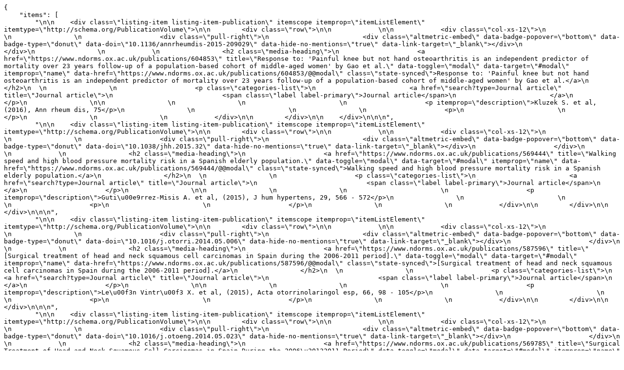

--- FILE ---
content_type: application/javascript
request_url: https://www.ndorms.ox.ac.uk/publications?format=json&random=63750d18-332f-4a73-a585-d81444d10dd6&b_start:int=80&author=maria-sanchez
body_size: 2909
content:
{
    "items": [
        "\n\n    <div class=\"listing-item listing-item-publication\" itemscope itemprop=\"itemListElement\" itemtype=\"http://schema.org/PublicationVolume\">\n\n        <div class=\"row\">\n\n            \n\n            <div class=\"col-xs-12\">\n                            \n                \n                    <div class=\"pull-right\">\n                        <div class=\"altmetric-embed\" data-badge-popover=\"bottom\" data-badge-type=\"donut\" data-doi=\"10.1136/annrheumdis-2015-209029\" data-hide-no-mentions=\"true\" data-link-target=\"_blank\"></div>\n                    </div>\n                \n            \n                <h2 class=\"media-heading\">\n                    <a href=\"https://www.ndorms.ox.ac.uk/publications/604853\" title=\"Response to: 'Painful knee but not hand osteoarthritis is an independent predictor of mortality over 23 years follow-up of a population-based cohort of middle-aged women' by Gao et al.\" data-toggle=\"modal\" data-target=\"#modal\" itemprop=\"name\" data-href=\"https://www.ndorms.ox.ac.uk/publications/604853/@@modal\" class=\"state-synced\">Response to: 'Painful knee but not hand osteoarthritis is an independent predictor of mortality over 23 years follow-up of a population-based cohort of middle-aged women' by Gao et al.</a>\n                </h2>\n  \n                \n                    <p class=\"categories-list\">\n                        <a href=\"search?type=Journal article\" title=\"Journal article\">\n                            <span class=\"label label-primary\">Journal article</span>\n                        </a>\n                    </p>\n                \n\n                \n                \n                        \n                    <p itemprop=\"description\">Kluzek S. et al, (2016), Ann rheum dis, 75</p>\n                \n                        \n                \n                    <p>\n                        \n                    </p>\n                \n                \n            </div>\n\n        </div>\n\n    </div>\n\n\n", 
        "\n\n    <div class=\"listing-item listing-item-publication\" itemscope itemprop=\"itemListElement\" itemtype=\"http://schema.org/PublicationVolume\">\n\n        <div class=\"row\">\n\n            \n\n            <div class=\"col-xs-12\">\n                            \n                \n                    <div class=\"pull-right\">\n                        <div class=\"altmetric-embed\" data-badge-popover=\"bottom\" data-badge-type=\"donut\" data-doi=\"10.1038/jhh.2015.32\" data-hide-no-mentions=\"true\" data-link-target=\"_blank\"></div>\n                    </div>\n                \n            \n                <h2 class=\"media-heading\">\n                    <a href=\"https://www.ndorms.ox.ac.uk/publications/569444\" title=\"Walking speed and high blood pressure mortality risk in a Spanish elderly population.\" data-toggle=\"modal\" data-target=\"#modal\" itemprop=\"name\" data-href=\"https://www.ndorms.ox.ac.uk/publications/569444/@@modal\" class=\"state-synced\">Walking speed and high blood pressure mortality risk in a Spanish elderly population.</a>\n                </h2>\n  \n                \n                    <p class=\"categories-list\">\n                        <a href=\"search?type=Journal article\" title=\"Journal article\">\n                            <span class=\"label label-primary\">Journal article</span>\n                        </a>\n                    </p>\n                \n\n                \n                \n                        \n                    <p itemprop=\"description\">Guti\u00e9rrez-Misis A. et al, (2015), J hum hypertens, 29, 566 - 572</p>\n                \n                        \n                \n                    <p>\n                        \n                    </p>\n                \n                \n            </div>\n\n        </div>\n\n    </div>\n\n\n", 
        "\n\n    <div class=\"listing-item listing-item-publication\" itemscope itemprop=\"itemListElement\" itemtype=\"http://schema.org/PublicationVolume\">\n\n        <div class=\"row\">\n\n            \n\n            <div class=\"col-xs-12\">\n                            \n                \n                    <div class=\"pull-right\">\n                        <div class=\"altmetric-embed\" data-badge-popover=\"bottom\" data-badge-type=\"donut\" data-doi=\"10.1016/j.otorri.2014.05.006\" data-hide-no-mentions=\"true\" data-link-target=\"_blank\"></div>\n                    </div>\n                \n            \n                <h2 class=\"media-heading\">\n                    <a href=\"https://www.ndorms.ox.ac.uk/publications/587596\" title=\"[Surgical treatment of head and neck squamous cell carcinomas in Spain during the 2006-2011 period].\" data-toggle=\"modal\" data-target=\"#modal\" itemprop=\"name\" data-href=\"https://www.ndorms.ox.ac.uk/publications/587596/@@modal\" class=\"state-synced\">[Surgical treatment of head and neck squamous cell carcinomas in Spain during the 2006-2011 period].</a>\n                </h2>\n  \n                \n                    <p class=\"categories-list\">\n                        <a href=\"search?type=Journal article\" title=\"Journal article\">\n                            <span class=\"label label-primary\">Journal article</span>\n                        </a>\n                    </p>\n                \n\n                \n                \n                        \n                    <p itemprop=\"description\">Le\u00f3n Vintr\u00f3 X. et al, (2015), Acta otorrinolaringol esp, 66, 98 - 105</p>\n                \n                        \n                \n                    <p>\n                        \n                    </p>\n                \n                \n            </div>\n\n        </div>\n\n    </div>\n\n\n", 
        "\n\n    <div class=\"listing-item listing-item-publication\" itemscope itemprop=\"itemListElement\" itemtype=\"http://schema.org/PublicationVolume\">\n\n        <div class=\"row\">\n\n            \n\n            <div class=\"col-xs-12\">\n                            \n                \n                    <div class=\"pull-right\">\n                        <div class=\"altmetric-embed\" data-badge-popover=\"bottom\" data-badge-type=\"donut\" data-doi=\"10.1016/j.otoeng.2014.05.023\" data-hide-no-mentions=\"true\" data-link-target=\"_blank\"></div>\n                    </div>\n                \n            \n                <h2 class=\"media-heading\">\n                    <a href=\"https://www.ndorms.ox.ac.uk/publications/569785\" title=\"Surgical Treatment of Head and Neck Squamous Cell Carcinomas in Spain During the 2006\u20132011 Period\" data-toggle=\"modal\" data-target=\"#modal\" itemprop=\"name\" data-href=\"https://www.ndorms.ox.ac.uk/publications/569785/@@modal\" class=\"state-synced\">Surgical Treatment of Head and Neck Squamous Cell Carcinomas in Spain During the 2006\u20132011 Period</a>\n                </h2>\n  \n                \n                    <p class=\"categories-list\">\n                        <a href=\"search?type=Journal article\" title=\"Journal article\">\n                            <span class=\"label label-primary\">Journal article</span>\n                        </a>\n                    </p>\n                \n\n                \n                \n                        \n                    <p itemprop=\"description\">Le\u00f3n Vintr\u00f3 X. et al, (2015), Acta otorrinolaringologica (english edition), 66, 98 - 105</p>\n                \n                        \n                \n                    <p>\n                        \n                    </p>\n                \n                \n            </div>\n\n        </div>\n\n    </div>\n\n\n", 
        "\n\n    <div class=\"listing-item listing-item-publication\" itemscope itemprop=\"itemListElement\" itemtype=\"http://schema.org/PublicationVolume\">\n\n        <div class=\"row\">\n\n            \n\n            <div class=\"col-xs-12\">\n                            \n                \n                    <div class=\"pull-right\">\n                        \n                    </div>\n                \n            \n                <h2 class=\"media-heading\">\n                    <a href=\"https://www.ndorms.ox.ac.uk/publications/618898\" title=\"PAINFUL KNEE BUT NOT HAND OSTEOARTHRITIS PREDICTS EXCESS MORTALITY IN A COMMUNITY-BASED COHORT OF MIDDLE-AGED WOMEN WITH 23 YEARS OF FOLLOW-UP\" data-toggle=\"modal\" data-target=\"#modal\" itemprop=\"name\" data-href=\"https://www.ndorms.ox.ac.uk/publications/618898/@@modal\" class=\"state-synced\">PAINFUL KNEE BUT NOT HAND OSTEOARTHRITIS PREDICTS EXCESS MORTALITY IN A COMMUNITY-BASED COHORT OF MIDDLE-AGED WOMEN WITH 23 YEARS OF FOLLOW-UP</a>\n                </h2>\n  \n                \n                    <p class=\"categories-list\">\n                        <a href=\"search?type=Conference paper\" title=\"Conference paper\">\n                            <span class=\"label label-primary\">Conference paper</span>\n                        </a>\n                    </p>\n                \n\n                \n                \n                        \n                    <p itemprop=\"description\">Kluzek S. et al, (2015), Osteoporosis international, 26, S42 - S43</p>\n                \n                        \n                \n                    <p>\n                        \n                    </p>\n                \n                \n            </div>\n\n        </div>\n\n    </div>\n\n\n", 
        "\n\n    <div class=\"listing-item listing-item-publication\" itemscope itemprop=\"itemListElement\" itemtype=\"http://schema.org/PublicationVolume\">\n\n        <div class=\"row\">\n\n            \n\n            <div class=\"col-xs-12\">\n                            \n                \n                    <div class=\"pull-right\">\n                        <div class=\"altmetric-embed\" data-badge-popover=\"bottom\" data-badge-type=\"donut\" data-doi=\"10.1016/j.joca.2014.02.776\" data-hide-no-mentions=\"true\" data-link-target=\"_blank\"></div>\n                    </div>\n                \n            \n                <h2 class=\"media-heading\">\n                    <a href=\"https://www.ndorms.ox.ac.uk/publications/467091\" title=\"A clinical tool for the prediction of patient-reported outcomes after knee replacement surgery\" data-toggle=\"modal\" data-target=\"#modal\" itemprop=\"name\" data-href=\"https://www.ndorms.ox.ac.uk/publications/467091/@@modal\" class=\"state-synced\">A clinical tool for the prediction of patient-reported outcomes after knee replacement surgery</a>\n                </h2>\n  \n                \n                    <p class=\"categories-list\">\n                        <a href=\"search?type=Conference paper\" title=\"Conference paper\">\n                            <span class=\"label label-primary\">Conference paper</span>\n                        </a>\n                    </p>\n                \n\n                \n                \n                        \n                    <p itemprop=\"description\">Sanchez-Santos MT. et al, (2014), Osteoarthritis and cartilage, 22, S412 - S412</p>\n                \n                        \n                \n                    <p>\n                        \n                    </p>\n                \n                \n            </div>\n\n        </div>\n\n    </div>\n\n\n", 
        "\n\n    <div class=\"listing-item listing-item-publication\" itemscope itemprop=\"itemListElement\" itemtype=\"http://schema.org/PublicationVolume\">\n\n        <div class=\"row\">\n\n            \n\n            <div class=\"col-xs-12\">\n                            \n                \n                    <div class=\"pull-right\">\n                        <div class=\"altmetric-embed\" data-badge-popover=\"bottom\" data-badge-type=\"donut\" data-doi=\"10.1016/j.joca.2014.02.151\" data-hide-no-mentions=\"true\" data-link-target=\"_blank\"></div>\n                    </div>\n                \n            \n                <h2 class=\"media-heading\">\n                    <a href=\"https://www.ndorms.ox.ac.uk/publications/466969\" title=\"Higher serum levels of cartilage oligomeric matrix protein (comp) are associated with self-reported knee pain\" data-toggle=\"modal\" data-target=\"#modal\" itemprop=\"name\" data-href=\"https://www.ndorms.ox.ac.uk/publications/466969/@@modal\" class=\"state-synced\">Higher serum levels of cartilage oligomeric matrix protein (comp) are associated with self-reported knee pain</a>\n                </h2>\n  \n                \n                    <p class=\"categories-list\">\n                        <a href=\"search?type=Journal article\" title=\"Journal article\">\n                            <span class=\"label label-primary\">Journal article</span>\n                        </a>\n                    </p>\n                \n\n                \n                \n                        \n                    <p itemprop=\"description\">Kluzek S. et al, (2014), Osteoarthritis and cartilage, 22, S74 - S74</p>\n                \n                        \n                \n                    <p>\n                        \n                    </p>\n                \n                \n            </div>\n\n        </div>\n\n    </div>\n\n\n", 
        "\n\n    <div class=\"listing-item listing-item-publication\" itemscope itemprop=\"itemListElement\" itemtype=\"http://schema.org/PublicationVolume\">\n\n        <div class=\"row\">\n\n            \n\n            <div class=\"col-xs-12\">\n                            \n                \n                    <div class=\"pull-right\">\n                        <div class=\"altmetric-embed\" data-badge-popover=\"bottom\" data-badge-type=\"donut\" data-doi=\"10.1016/j.joca.2014.02.745\" data-hide-no-mentions=\"true\" data-link-target=\"_blank\"></div>\n                    </div>\n                \n            \n                <h2 class=\"media-heading\">\n                    <a href=\"https://www.ndorms.ox.ac.uk/publications/466971\" title=\"Manual labor occupations increase the short-term incidence of knee osteoarthritis in japanese, but not caucasian subjects\" data-toggle=\"modal\" data-target=\"#modal\" itemprop=\"name\" data-href=\"https://www.ndorms.ox.ac.uk/publications/466971/@@modal\" class=\"state-synced\">Manual labor occupations increase the short-term incidence of knee osteoarthritis in japanese, but not caucasian subjects</a>\n                </h2>\n  \n                \n                    <p class=\"categories-list\">\n                        <a href=\"search?type=Conference paper\" title=\"Conference paper\">\n                            <span class=\"label label-primary\">Conference paper</span>\n                        </a>\n                    </p>\n                \n\n                \n                \n                        \n                    <p itemprop=\"description\">Leyland KM. et al, (2014), Osteoarthritis and cartilage, 22, S398 - S398</p>\n                \n                        \n                \n                    <p>\n                        \n                    </p>\n                \n                \n            </div>\n\n        </div>\n\n    </div>\n\n\n", 
        "\n\n    <div class=\"listing-item listing-item-publication\" itemscope itemprop=\"itemListElement\" itemtype=\"http://schema.org/PublicationVolume\">\n\n        <div class=\"row\">\n\n            \n\n            <div class=\"col-xs-12\">\n                            \n                \n                    <div class=\"pull-right\">\n                        <div class=\"altmetric-embed\" data-badge-popover=\"bottom\" data-badge-type=\"donut\" data-doi=\"10.1016/j.joca.2014.02.401\" data-hide-no-mentions=\"true\" data-link-target=\"_blank\"></div>\n                    </div>\n                \n            \n                <h2 class=\"media-heading\">\n                    <a href=\"https://www.ndorms.ox.ac.uk/publications/466479\" title=\"Patient reported outcomes following primary hip replacement surgery: development and internal validation of a prognostic tool\" data-toggle=\"modal\" data-target=\"#modal\" itemprop=\"name\" data-href=\"https://www.ndorms.ox.ac.uk/publications/466479/@@modal\" class=\"state-synced\">Patient reported outcomes following primary hip replacement surgery: development and internal validation of a prognostic tool</a>\n                </h2>\n  \n                \n                    <p class=\"categories-list\">\n                        <a href=\"search?type=Conference paper\" title=\"Conference paper\">\n                            <span class=\"label label-primary\">Conference paper</span>\n                        </a>\n                    </p>\n                \n\n                \n                \n                        \n                    <p itemprop=\"description\">Judge A. et al, (2014), Osteoarthritis and cartilage, 22, S209 - S209</p>\n                \n                        \n                \n                    <p>\n                        \n                    </p>\n                \n                \n            </div>\n\n        </div>\n\n    </div>\n\n\n", 
        "\n\n    <div class=\"listing-item listing-item-publication\" itemscope itemprop=\"itemListElement\" itemtype=\"http://schema.org/PublicationVolume\">\n\n        <div class=\"row\">\n\n            \n\n            <div class=\"col-xs-12\">\n                            \n                \n                    <div class=\"pull-right\">\n                        <div class=\"altmetric-embed\" data-badge-popover=\"bottom\" data-badge-type=\"donut\" data-doi=\"10.1016/j.joca.2014.02.719\" data-hide-no-mentions=\"true\" data-link-target=\"_blank\"></div>\n                    </div>\n                \n            \n                <h2 class=\"media-heading\">\n                    <a href=\"https://www.ndorms.ox.ac.uk/publications/466970\" title=\"Subjects with self-reported baseline injury have an increased risk of symptomatic radiographic knee osteoarthritis over twenty-years\" data-toggle=\"modal\" data-target=\"#modal\" itemprop=\"name\" data-href=\"https://www.ndorms.ox.ac.uk/publications/466970/@@modal\" class=\"state-synced\">Subjects with self-reported baseline injury have an increased risk of symptomatic radiographic knee osteoarthritis over twenty-years</a>\n                </h2>\n  \n                \n                    <p class=\"categories-list\">\n                        <a href=\"search?type=Conference paper\" title=\"Conference paper\">\n                            <span class=\"label label-primary\">Conference paper</span>\n                        </a>\n                    </p>\n                \n\n                \n                \n                        \n                    <p itemprop=\"description\">Leyland KM. et al, (2014), Osteoarthritis and cartilage, 22, S385 - S385</p>\n                \n                        \n                \n                    <p>\n                        \n                    </p>\n                \n                \n            </div>\n\n        </div>\n\n    </div>\n\n\n", 
        "\n\n    <div class=\"listing-item listing-item-publication\" itemscope itemprop=\"itemListElement\" itemtype=\"http://schema.org/PublicationVolume\">\n\n        <div class=\"row\">\n\n            \n\n            <div class=\"col-xs-12\">\n                            \n                \n                    <div class=\"pull-right\">\n                        \n                    </div>\n                \n            \n                <h2 class=\"media-heading\">\n                    <a href=\"https://www.ndorms.ox.ac.uk/publications/510212\" title=\"CHOLESTEROL LEVELS AND RISK OF HAND OSTEOARTHRITIS: THE CHINGFORD STUDY\" data-toggle=\"modal\" data-target=\"#modal\" itemprop=\"name\" data-href=\"https://www.ndorms.ox.ac.uk/publications/510212/@@modal\" class=\"state-synced\">CHOLESTEROL LEVELS AND RISK OF HAND OSTEOARTHRITIS: THE CHINGFORD STUDY</a>\n                </h2>\n  \n                \n                    <p class=\"categories-list\">\n                        <a href=\"search?type=Conference paper\" title=\"Conference paper\">\n                            <span class=\"label label-primary\">Conference paper</span>\n                        </a>\n                    </p>\n                \n\n                \n                \n                        \n                    <p itemprop=\"description\">Prieto-Alhambra D. et al, (2014), Osteoporosis international, 25, S161 - S161</p>\n                \n                        \n                \n                    <p>\n                        \n                    </p>\n                \n                \n            </div>\n\n        </div>\n\n    </div>\n\n\n", 
        "\n\n    <div class=\"listing-item listing-item-publication\" itemscope itemprop=\"itemListElement\" itemtype=\"http://schema.org/PublicationVolume\">\n\n        <div class=\"row\">\n\n            \n\n            <div class=\"col-xs-12\">\n                            \n                \n                    <div class=\"pull-right\">\n                        \n                    </div>\n                \n            \n                <h2 class=\"media-heading\">\n                    <a href=\"https://www.ndorms.ox.ac.uk/publications/510211\" title=\"RACIAL VARIATION IN MEASURES OF HIP MORPHOLOGY\" data-toggle=\"modal\" data-target=\"#modal\" itemprop=\"name\" data-href=\"https://www.ndorms.ox.ac.uk/publications/510211/@@modal\" class=\"state-synced\">RACIAL VARIATION IN MEASURES OF HIP MORPHOLOGY</a>\n                </h2>\n  \n                \n                    <p class=\"categories-list\">\n                        <a href=\"search?type=Conference paper\" title=\"Conference paper\">\n                            <span class=\"label label-primary\">Conference paper</span>\n                        </a>\n                    </p>\n                \n\n                \n                \n                        \n                    <p itemprop=\"description\">Arden CPA. et al, (2014), Osteoporosis international, 25, S125 - S126</p>\n                \n                        \n                \n                    <p>\n                        \n                    </p>\n                \n                \n            </div>\n\n        </div>\n\n    </div>\n\n\n", 
        "\n\n    <div class=\"listing-item listing-item-publication\" itemscope itemprop=\"itemListElement\" itemtype=\"http://schema.org/PublicationVolume\">\n\n        <div class=\"row\">\n\n            \n\n            <div class=\"col-xs-12\">\n                            \n                \n                    <div class=\"pull-right\">\n                        <div class=\"altmetric-embed\" data-badge-popover=\"bottom\" data-badge-type=\"donut\" data-doi=\"10.1016/j.rec.2012.11.014\" data-hide-no-mentions=\"true\" data-link-target=\"_blank\"></div>\n                    </div>\n                \n            \n                <h2 class=\"media-heading\">\n                    <a href=\"https://www.ndorms.ox.ac.uk/publications/569787\" title=\"Association Between Blood Pressure and Mortality in a Spanish Cohort of Persons Aged 65 Years or Over: A Dynamic Model\" data-toggle=\"modal\" data-target=\"#modal\" itemprop=\"name\" data-href=\"https://www.ndorms.ox.ac.uk/publications/569787/@@modal\" class=\"state-synced\">Association Between Blood Pressure and Mortality in a Spanish Cohort of Persons Aged 65 Years or Over: A Dynamic Model</a>\n                </h2>\n  \n                \n                    <p class=\"categories-list\">\n                        <a href=\"search?type=Journal article\" title=\"Journal article\">\n                            <span class=\"label label-primary\">Journal article</span>\n                        </a>\n                    </p>\n                \n\n                \n                \n                        \n                    <p itemprop=\"description\">Guti\u00e9rrez-Misis A. et al, (2013), Revista espa\u00f1ola de cardiolog\u00eda (english edition), 66, 464 - 471</p>\n                \n                        \n                \n                    <p>\n                        \n                    </p>\n                \n                \n            </div>\n\n        </div>\n\n    </div>\n\n\n", 
        "\n\n    <div class=\"listing-item listing-item-publication\" itemscope itemprop=\"itemListElement\" itemtype=\"http://schema.org/PublicationVolume\">\n\n        <div class=\"row\">\n\n            \n\n            <div class=\"col-xs-12\">\n                            \n                \n                    <div class=\"pull-right\">\n                        <div class=\"altmetric-embed\" data-badge-popover=\"bottom\" data-badge-type=\"donut\" data-doi=\"10.1371/journal.pone.0072656\" data-hide-no-mentions=\"true\" data-link-target=\"_blank\"></div>\n                    </div>\n                \n            \n                <h2 class=\"media-heading\">\n                    <a href=\"https://www.ndorms.ox.ac.uk/publications/431028\" title=\"Area-level deprivation and overall and cause-specific mortality: 12 years' observation on British women and systematic review of prospective studies.\" data-toggle=\"modal\" data-target=\"#modal\" itemprop=\"name\" data-href=\"https://www.ndorms.ox.ac.uk/publications/431028/@@modal\" class=\"state-synced\">Area-level deprivation and overall and cause-specific mortality: 12 years' observation on British women and systematic review of prospective studies.</a>\n                </h2>\n  \n                \n                    <p class=\"categories-list\">\n                        <a href=\"search?type=Journal article\" title=\"Journal article\">\n                            <span class=\"label label-primary\">Journal article</span>\n                        </a>\n                    </p>\n                \n\n                \n                \n                        \n                    <p itemprop=\"description\">S\u00e1nchez-Santos MT. et al, (2013), Plos one, 8</p>\n                \n                        \n                \n                    <p>\n                        \n                    </p>\n                \n                \n            </div>\n\n        </div>\n\n    </div>\n\n\n", 
        "\n\n    <div class=\"listing-item listing-item-publication\" itemscope itemprop=\"itemListElement\" itemtype=\"http://schema.org/PublicationVolume\">\n\n        <div class=\"row\">\n\n            \n\n            <div class=\"col-xs-12\">\n                            \n                \n                    <div class=\"pull-right\">\n                        <div class=\"altmetric-embed\" data-badge-popover=\"bottom\" data-badge-type=\"donut\" data-doi=\"10.1177/0898264311408419\" data-hide-no-mentions=\"true\" data-link-target=\"_blank\"></div>\n                    </div>\n                \n            \n                <h2 class=\"media-heading\">\n                    <a href=\"https://www.ndorms.ox.ac.uk/publications/569788\" title=\"Body Mass Index and Long-Term Mortality in an Elderly Mediterranean Population\" data-toggle=\"modal\" data-target=\"#modal\" itemprop=\"name\" data-href=\"https://www.ndorms.ox.ac.uk/publications/569788/@@modal\" class=\"state-synced\">Body Mass Index and Long-Term Mortality in an Elderly Mediterranean Population</a>\n                </h2>\n  \n                \n                    <p class=\"categories-list\">\n                        <a href=\"search?type=Journal article\" title=\"Journal article\">\n                            <span class=\"label label-primary\">Journal article</span>\n                        </a>\n                    </p>\n                \n\n                \n                \n                        \n                    <p itemprop=\"description\">Zunzunegui MV. et al, (2012), Journal of aging and health, 24, 29 - 47</p>\n                \n                        \n                \n                    <p>\n                        \n                    </p>\n                \n                \n            </div>\n\n        </div>\n\n    </div>\n\n\n", 
        "\n\n    <div class=\"listing-item listing-item-publication\" itemscope itemprop=\"itemListElement\" itemtype=\"http://schema.org/PublicationVolume\">\n\n        <div class=\"row\">\n\n            \n\n            <div class=\"col-xs-12\">\n                            \n                \n                    <div class=\"pull-right\">\n                        <div class=\"altmetric-embed\" data-badge-popover=\"bottom\" data-badge-type=\"donut\" data-doi=\"10.1007/s10433-011-0198-0\" data-hide-no-mentions=\"true\" data-link-target=\"_blank\"></div>\n                    </div>\n                \n            \n                <h2 class=\"media-heading\">\n                    <a href=\"https://www.ndorms.ox.ac.uk/publications/569790\" title=\"Self-rated health and mortality risk in relation to gender and education: a time-dependent covariate analysis\" data-toggle=\"modal\" data-target=\"#modal\" itemprop=\"name\" data-href=\"https://www.ndorms.ox.ac.uk/publications/569790/@@modal\" class=\"state-synced\">Self-rated health and mortality risk in relation to gender and education: a time-dependent covariate analysis</a>\n                </h2>\n  \n                \n                    <p class=\"categories-list\">\n                        <a href=\"search?type=Journal article\" title=\"Journal article\">\n                            <span class=\"label label-primary\">Journal article</span>\n                        </a>\n                    </p>\n                \n\n                \n                \n                        \n                    <p itemprop=\"description\">Sanchez-Santos MT. et al, (2011), European journal of ageing, 8, 281 - 289</p>\n                \n                        \n                \n                    <p>\n                        \n                    </p>\n                \n                \n            </div>\n\n        </div>\n\n    </div>\n\n\n", 
        "\n\n    <div class=\"listing-item listing-item-publication\" itemscope itemprop=\"itemListElement\" itemtype=\"http://schema.org/PublicationVolume\">\n\n        <div class=\"row\">\n\n            \n\n            <div class=\"col-xs-12\">\n                            \n                \n                    <div class=\"pull-right\">\n                        <div class=\"altmetric-embed\" data-badge-popover=\"bottom\" data-badge-type=\"donut\" data-doi=\"10.1097/hjh.0b013e32834ab497\" data-hide-no-mentions=\"true\" data-link-target=\"_blank\"></div>\n                    </div>\n                \n            \n                <h2 class=\"media-heading\">\n                    <a href=\"https://www.ndorms.ox.ac.uk/publications/569789\" title=\"Prevalence and incidence of hypertension in a population cohort of people aged 65 years or older in Spain\" data-toggle=\"modal\" data-target=\"#modal\" itemprop=\"name\" data-href=\"https://www.ndorms.ox.ac.uk/publications/569789/@@modal\" class=\"state-synced\">Prevalence and incidence of hypertension in a population cohort of people aged 65 years or older in Spain</a>\n                </h2>\n  \n                \n                    <p class=\"categories-list\">\n                        <a href=\"search?type=Journal article\" title=\"Journal article\">\n                            <span class=\"label label-primary\">Journal article</span>\n                        </a>\n                    </p>\n                \n\n                \n                \n                        \n                    <p itemprop=\"description\">Guti\u00e9rrez-Misis A. et al, (2011), Journal of hypertension, 29, 1863 - 1870</p>\n                \n                        \n                \n                    <p>\n                        \n                    </p>\n                \n                \n            </div>\n\n        </div>\n\n    </div>\n\n\n", 
        "\n\n    <div class=\"listing-item listing-item-publication\" itemscope itemprop=\"itemListElement\" itemtype=\"http://schema.org/PublicationVolume\">\n\n        <div class=\"row\">\n\n            \n\n            <div class=\"col-xs-12\">\n                            \n                \n                    <div class=\"pull-right\">\n                        <div class=\"altmetric-embed\" data-badge-popover=\"bottom\" data-badge-type=\"donut\" data-doi=\"10.1186/1471-2458-9-351\" data-hide-no-mentions=\"true\" data-link-target=\"_blank\"></div>\n                    </div>\n                \n            \n                <h2 class=\"media-heading\">\n                    <a href=\"https://www.ndorms.ox.ac.uk/publications/569791\" title=\"Longevity and relationships with children: the importance of the parental role\" data-toggle=\"modal\" data-target=\"#modal\" itemprop=\"name\" data-href=\"https://www.ndorms.ox.ac.uk/publications/569791/@@modal\" class=\"state-synced\">Longevity and relationships with children: the importance of the parental role</a>\n                </h2>\n  \n                \n                    <p class=\"categories-list\">\n                        <a href=\"search?type=Journal article\" title=\"Journal article\">\n                            <span class=\"label label-primary\">Journal article</span>\n                        </a>\n                    </p>\n                \n\n                \n                \n                        \n                    <p itemprop=\"description\">Zunzunegui M-V. et al, (2009), Bmc public health, 9</p>\n                \n                        \n                \n                    <p>\n                        \n                    </p>\n                \n                \n            </div>\n\n        </div>\n\n    </div>\n\n\n"
    ], 
    "more": "\n\n    \n\n", 
    "msg": ""
}